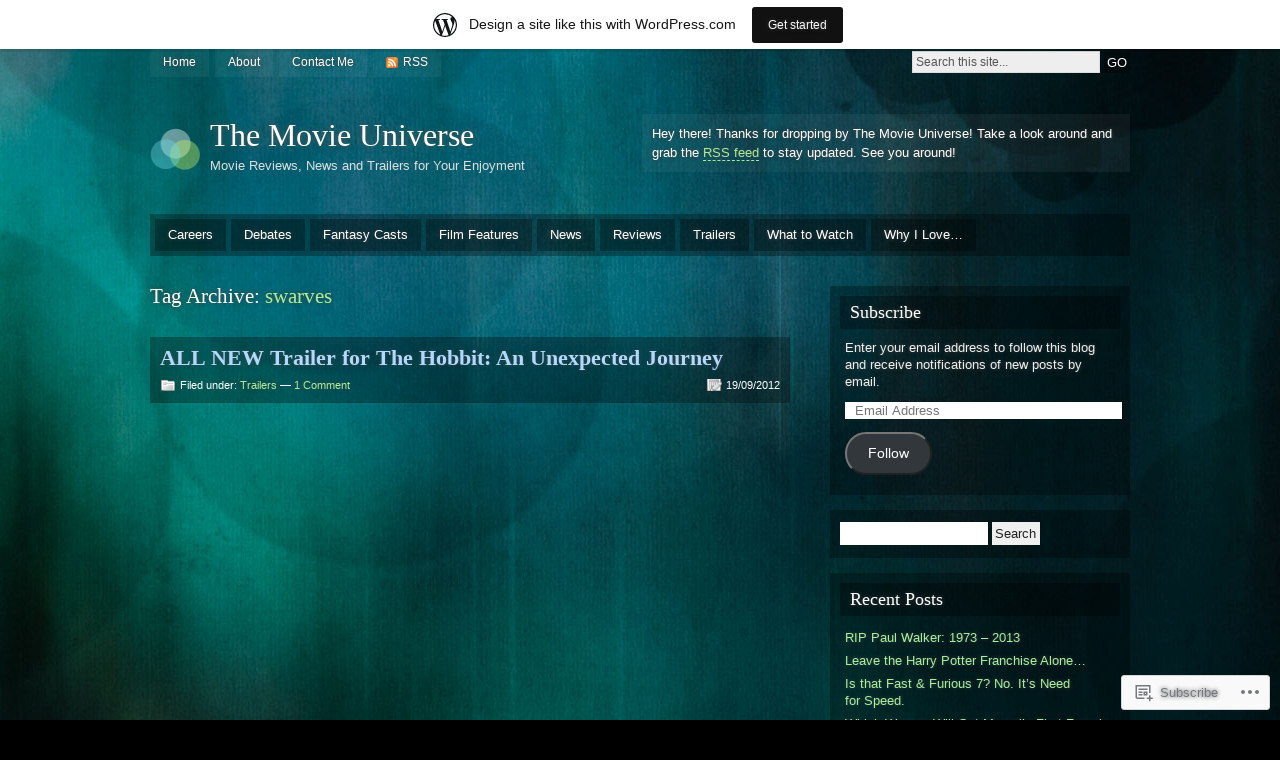

--- FILE ---
content_type: text/html; charset=UTF-8
request_url: https://themovieuniverse.wordpress.com/tag/swarves/
body_size: 15324
content:
<!DOCTYPE html PUBLIC "-//W3C//DTD XHTML 1.0 Strict//EN" "http://www.w3.org/TR/xhtml1/DTD/xhtml1-strict.dtd">
<html xmlns="http://www.w3.org/1999/xhtml" lang="en">

<head profile="http://gmpg.org/xfn/11">
<meta http-equiv="Content-Type" content="text/html; charset=UTF-8" />
<title>swarves | The Movie Universe</title>
<link rel="pingback" href="https://themovieuniverse.wordpress.com/xmlrpc.php" />

<!--[if lt IE 7]>
<link href="https://s0.wp.com/wp-content/themes/pub/motion/ie6.css?m=1265232666i" rel="stylesheet" type="text/css" media="screen" />
<script type="text/javascript">var clear="https://s0.wp.com/wp-content/themes/pub/motion/images/clear.gif?m=1265232666i"; //path to clear.gif</script>
<script type="text/javascript" src="https://s0.wp.com/wp-content/themes/pub/motion/js/unitpngfix.js?m=1315596887i"></script>
<![endif]-->

<meta name='robots' content='max-image-preview:large' />
<meta name="google-site-verification" content="2RwPu1wOBqXcRfkQ_F7NfXESxXQO8m0iC_edE9E9fjM" />
<meta name="msvalidate.01" content="B994F6F5B3AC2C9AC54CF03C323F96C8" />
<link rel='dns-prefetch' href='//s0.wp.com' />
<link rel="alternate" type="application/rss+xml" title="The Movie Universe &raquo; Feed" href="https://themovieuniverse.wordpress.com/feed/" />
<link rel="alternate" type="application/rss+xml" title="The Movie Universe &raquo; Comments Feed" href="https://themovieuniverse.wordpress.com/comments/feed/" />
<link rel="alternate" type="application/rss+xml" title="The Movie Universe &raquo; swarves Tag Feed" href="https://themovieuniverse.wordpress.com/tag/swarves/feed/" />
	<script type="text/javascript">
		/* <![CDATA[ */
		function addLoadEvent(func) {
			var oldonload = window.onload;
			if (typeof window.onload != 'function') {
				window.onload = func;
			} else {
				window.onload = function () {
					oldonload();
					func();
				}
			}
		}
		/* ]]> */
	</script>
	<link crossorigin='anonymous' rel='stylesheet' id='all-css-0-1' href='/_static/??/wp-content/blog-plugins/marketing-bar/css/marketing-bar.css,/wp-content/mu-plugins/infinity/themes/pub/motion.css?m=1761640963j&cssminify=yes' type='text/css' media='all' />
<style id='wp-emoji-styles-inline-css'>

	img.wp-smiley, img.emoji {
		display: inline !important;
		border: none !important;
		box-shadow: none !important;
		height: 1em !important;
		width: 1em !important;
		margin: 0 0.07em !important;
		vertical-align: -0.1em !important;
		background: none !important;
		padding: 0 !important;
	}
/*# sourceURL=wp-emoji-styles-inline-css */
</style>
<link crossorigin='anonymous' rel='stylesheet' id='all-css-2-1' href='/wp-content/plugins/gutenberg-core/v22.2.0/build/styles/block-library/style.css?m=1764855221i&cssminify=yes' type='text/css' media='all' />
<style id='wp-block-library-inline-css'>
.has-text-align-justify {
	text-align:justify;
}
.has-text-align-justify{text-align:justify;}

/*# sourceURL=wp-block-library-inline-css */
</style><style id='global-styles-inline-css'>
:root{--wp--preset--aspect-ratio--square: 1;--wp--preset--aspect-ratio--4-3: 4/3;--wp--preset--aspect-ratio--3-4: 3/4;--wp--preset--aspect-ratio--3-2: 3/2;--wp--preset--aspect-ratio--2-3: 2/3;--wp--preset--aspect-ratio--16-9: 16/9;--wp--preset--aspect-ratio--9-16: 9/16;--wp--preset--color--black: #000000;--wp--preset--color--cyan-bluish-gray: #abb8c3;--wp--preset--color--white: #ffffff;--wp--preset--color--pale-pink: #f78da7;--wp--preset--color--vivid-red: #cf2e2e;--wp--preset--color--luminous-vivid-orange: #ff6900;--wp--preset--color--luminous-vivid-amber: #fcb900;--wp--preset--color--light-green-cyan: #7bdcb5;--wp--preset--color--vivid-green-cyan: #00d084;--wp--preset--color--pale-cyan-blue: #8ed1fc;--wp--preset--color--vivid-cyan-blue: #0693e3;--wp--preset--color--vivid-purple: #9b51e0;--wp--preset--gradient--vivid-cyan-blue-to-vivid-purple: linear-gradient(135deg,rgb(6,147,227) 0%,rgb(155,81,224) 100%);--wp--preset--gradient--light-green-cyan-to-vivid-green-cyan: linear-gradient(135deg,rgb(122,220,180) 0%,rgb(0,208,130) 100%);--wp--preset--gradient--luminous-vivid-amber-to-luminous-vivid-orange: linear-gradient(135deg,rgb(252,185,0) 0%,rgb(255,105,0) 100%);--wp--preset--gradient--luminous-vivid-orange-to-vivid-red: linear-gradient(135deg,rgb(255,105,0) 0%,rgb(207,46,46) 100%);--wp--preset--gradient--very-light-gray-to-cyan-bluish-gray: linear-gradient(135deg,rgb(238,238,238) 0%,rgb(169,184,195) 100%);--wp--preset--gradient--cool-to-warm-spectrum: linear-gradient(135deg,rgb(74,234,220) 0%,rgb(151,120,209) 20%,rgb(207,42,186) 40%,rgb(238,44,130) 60%,rgb(251,105,98) 80%,rgb(254,248,76) 100%);--wp--preset--gradient--blush-light-purple: linear-gradient(135deg,rgb(255,206,236) 0%,rgb(152,150,240) 100%);--wp--preset--gradient--blush-bordeaux: linear-gradient(135deg,rgb(254,205,165) 0%,rgb(254,45,45) 50%,rgb(107,0,62) 100%);--wp--preset--gradient--luminous-dusk: linear-gradient(135deg,rgb(255,203,112) 0%,rgb(199,81,192) 50%,rgb(65,88,208) 100%);--wp--preset--gradient--pale-ocean: linear-gradient(135deg,rgb(255,245,203) 0%,rgb(182,227,212) 50%,rgb(51,167,181) 100%);--wp--preset--gradient--electric-grass: linear-gradient(135deg,rgb(202,248,128) 0%,rgb(113,206,126) 100%);--wp--preset--gradient--midnight: linear-gradient(135deg,rgb(2,3,129) 0%,rgb(40,116,252) 100%);--wp--preset--font-size--small: 13px;--wp--preset--font-size--medium: 20px;--wp--preset--font-size--large: 36px;--wp--preset--font-size--x-large: 42px;--wp--preset--font-family--albert-sans: 'Albert Sans', sans-serif;--wp--preset--font-family--alegreya: Alegreya, serif;--wp--preset--font-family--arvo: Arvo, serif;--wp--preset--font-family--bodoni-moda: 'Bodoni Moda', serif;--wp--preset--font-family--bricolage-grotesque: 'Bricolage Grotesque', sans-serif;--wp--preset--font-family--cabin: Cabin, sans-serif;--wp--preset--font-family--chivo: Chivo, sans-serif;--wp--preset--font-family--commissioner: Commissioner, sans-serif;--wp--preset--font-family--cormorant: Cormorant, serif;--wp--preset--font-family--courier-prime: 'Courier Prime', monospace;--wp--preset--font-family--crimson-pro: 'Crimson Pro', serif;--wp--preset--font-family--dm-mono: 'DM Mono', monospace;--wp--preset--font-family--dm-sans: 'DM Sans', sans-serif;--wp--preset--font-family--dm-serif-display: 'DM Serif Display', serif;--wp--preset--font-family--domine: Domine, serif;--wp--preset--font-family--eb-garamond: 'EB Garamond', serif;--wp--preset--font-family--epilogue: Epilogue, sans-serif;--wp--preset--font-family--fahkwang: Fahkwang, sans-serif;--wp--preset--font-family--figtree: Figtree, sans-serif;--wp--preset--font-family--fira-sans: 'Fira Sans', sans-serif;--wp--preset--font-family--fjalla-one: 'Fjalla One', sans-serif;--wp--preset--font-family--fraunces: Fraunces, serif;--wp--preset--font-family--gabarito: Gabarito, system-ui;--wp--preset--font-family--ibm-plex-mono: 'IBM Plex Mono', monospace;--wp--preset--font-family--ibm-plex-sans: 'IBM Plex Sans', sans-serif;--wp--preset--font-family--ibarra-real-nova: 'Ibarra Real Nova', serif;--wp--preset--font-family--instrument-serif: 'Instrument Serif', serif;--wp--preset--font-family--inter: Inter, sans-serif;--wp--preset--font-family--josefin-sans: 'Josefin Sans', sans-serif;--wp--preset--font-family--jost: Jost, sans-serif;--wp--preset--font-family--libre-baskerville: 'Libre Baskerville', serif;--wp--preset--font-family--libre-franklin: 'Libre Franklin', sans-serif;--wp--preset--font-family--literata: Literata, serif;--wp--preset--font-family--lora: Lora, serif;--wp--preset--font-family--merriweather: Merriweather, serif;--wp--preset--font-family--montserrat: Montserrat, sans-serif;--wp--preset--font-family--newsreader: Newsreader, serif;--wp--preset--font-family--noto-sans-mono: 'Noto Sans Mono', sans-serif;--wp--preset--font-family--nunito: Nunito, sans-serif;--wp--preset--font-family--open-sans: 'Open Sans', sans-serif;--wp--preset--font-family--overpass: Overpass, sans-serif;--wp--preset--font-family--pt-serif: 'PT Serif', serif;--wp--preset--font-family--petrona: Petrona, serif;--wp--preset--font-family--piazzolla: Piazzolla, serif;--wp--preset--font-family--playfair-display: 'Playfair Display', serif;--wp--preset--font-family--plus-jakarta-sans: 'Plus Jakarta Sans', sans-serif;--wp--preset--font-family--poppins: Poppins, sans-serif;--wp--preset--font-family--raleway: Raleway, sans-serif;--wp--preset--font-family--roboto: Roboto, sans-serif;--wp--preset--font-family--roboto-slab: 'Roboto Slab', serif;--wp--preset--font-family--rubik: Rubik, sans-serif;--wp--preset--font-family--rufina: Rufina, serif;--wp--preset--font-family--sora: Sora, sans-serif;--wp--preset--font-family--source-sans-3: 'Source Sans 3', sans-serif;--wp--preset--font-family--source-serif-4: 'Source Serif 4', serif;--wp--preset--font-family--space-mono: 'Space Mono', monospace;--wp--preset--font-family--syne: Syne, sans-serif;--wp--preset--font-family--texturina: Texturina, serif;--wp--preset--font-family--urbanist: Urbanist, sans-serif;--wp--preset--font-family--work-sans: 'Work Sans', sans-serif;--wp--preset--spacing--20: 0.44rem;--wp--preset--spacing--30: 0.67rem;--wp--preset--spacing--40: 1rem;--wp--preset--spacing--50: 1.5rem;--wp--preset--spacing--60: 2.25rem;--wp--preset--spacing--70: 3.38rem;--wp--preset--spacing--80: 5.06rem;--wp--preset--shadow--natural: 6px 6px 9px rgba(0, 0, 0, 0.2);--wp--preset--shadow--deep: 12px 12px 50px rgba(0, 0, 0, 0.4);--wp--preset--shadow--sharp: 6px 6px 0px rgba(0, 0, 0, 0.2);--wp--preset--shadow--outlined: 6px 6px 0px -3px rgb(255, 255, 255), 6px 6px rgb(0, 0, 0);--wp--preset--shadow--crisp: 6px 6px 0px rgb(0, 0, 0);}:where(.is-layout-flex){gap: 0.5em;}:where(.is-layout-grid){gap: 0.5em;}body .is-layout-flex{display: flex;}.is-layout-flex{flex-wrap: wrap;align-items: center;}.is-layout-flex > :is(*, div){margin: 0;}body .is-layout-grid{display: grid;}.is-layout-grid > :is(*, div){margin: 0;}:where(.wp-block-columns.is-layout-flex){gap: 2em;}:where(.wp-block-columns.is-layout-grid){gap: 2em;}:where(.wp-block-post-template.is-layout-flex){gap: 1.25em;}:where(.wp-block-post-template.is-layout-grid){gap: 1.25em;}.has-black-color{color: var(--wp--preset--color--black) !important;}.has-cyan-bluish-gray-color{color: var(--wp--preset--color--cyan-bluish-gray) !important;}.has-white-color{color: var(--wp--preset--color--white) !important;}.has-pale-pink-color{color: var(--wp--preset--color--pale-pink) !important;}.has-vivid-red-color{color: var(--wp--preset--color--vivid-red) !important;}.has-luminous-vivid-orange-color{color: var(--wp--preset--color--luminous-vivid-orange) !important;}.has-luminous-vivid-amber-color{color: var(--wp--preset--color--luminous-vivid-amber) !important;}.has-light-green-cyan-color{color: var(--wp--preset--color--light-green-cyan) !important;}.has-vivid-green-cyan-color{color: var(--wp--preset--color--vivid-green-cyan) !important;}.has-pale-cyan-blue-color{color: var(--wp--preset--color--pale-cyan-blue) !important;}.has-vivid-cyan-blue-color{color: var(--wp--preset--color--vivid-cyan-blue) !important;}.has-vivid-purple-color{color: var(--wp--preset--color--vivid-purple) !important;}.has-black-background-color{background-color: var(--wp--preset--color--black) !important;}.has-cyan-bluish-gray-background-color{background-color: var(--wp--preset--color--cyan-bluish-gray) !important;}.has-white-background-color{background-color: var(--wp--preset--color--white) !important;}.has-pale-pink-background-color{background-color: var(--wp--preset--color--pale-pink) !important;}.has-vivid-red-background-color{background-color: var(--wp--preset--color--vivid-red) !important;}.has-luminous-vivid-orange-background-color{background-color: var(--wp--preset--color--luminous-vivid-orange) !important;}.has-luminous-vivid-amber-background-color{background-color: var(--wp--preset--color--luminous-vivid-amber) !important;}.has-light-green-cyan-background-color{background-color: var(--wp--preset--color--light-green-cyan) !important;}.has-vivid-green-cyan-background-color{background-color: var(--wp--preset--color--vivid-green-cyan) !important;}.has-pale-cyan-blue-background-color{background-color: var(--wp--preset--color--pale-cyan-blue) !important;}.has-vivid-cyan-blue-background-color{background-color: var(--wp--preset--color--vivid-cyan-blue) !important;}.has-vivid-purple-background-color{background-color: var(--wp--preset--color--vivid-purple) !important;}.has-black-border-color{border-color: var(--wp--preset--color--black) !important;}.has-cyan-bluish-gray-border-color{border-color: var(--wp--preset--color--cyan-bluish-gray) !important;}.has-white-border-color{border-color: var(--wp--preset--color--white) !important;}.has-pale-pink-border-color{border-color: var(--wp--preset--color--pale-pink) !important;}.has-vivid-red-border-color{border-color: var(--wp--preset--color--vivid-red) !important;}.has-luminous-vivid-orange-border-color{border-color: var(--wp--preset--color--luminous-vivid-orange) !important;}.has-luminous-vivid-amber-border-color{border-color: var(--wp--preset--color--luminous-vivid-amber) !important;}.has-light-green-cyan-border-color{border-color: var(--wp--preset--color--light-green-cyan) !important;}.has-vivid-green-cyan-border-color{border-color: var(--wp--preset--color--vivid-green-cyan) !important;}.has-pale-cyan-blue-border-color{border-color: var(--wp--preset--color--pale-cyan-blue) !important;}.has-vivid-cyan-blue-border-color{border-color: var(--wp--preset--color--vivid-cyan-blue) !important;}.has-vivid-purple-border-color{border-color: var(--wp--preset--color--vivid-purple) !important;}.has-vivid-cyan-blue-to-vivid-purple-gradient-background{background: var(--wp--preset--gradient--vivid-cyan-blue-to-vivid-purple) !important;}.has-light-green-cyan-to-vivid-green-cyan-gradient-background{background: var(--wp--preset--gradient--light-green-cyan-to-vivid-green-cyan) !important;}.has-luminous-vivid-amber-to-luminous-vivid-orange-gradient-background{background: var(--wp--preset--gradient--luminous-vivid-amber-to-luminous-vivid-orange) !important;}.has-luminous-vivid-orange-to-vivid-red-gradient-background{background: var(--wp--preset--gradient--luminous-vivid-orange-to-vivid-red) !important;}.has-very-light-gray-to-cyan-bluish-gray-gradient-background{background: var(--wp--preset--gradient--very-light-gray-to-cyan-bluish-gray) !important;}.has-cool-to-warm-spectrum-gradient-background{background: var(--wp--preset--gradient--cool-to-warm-spectrum) !important;}.has-blush-light-purple-gradient-background{background: var(--wp--preset--gradient--blush-light-purple) !important;}.has-blush-bordeaux-gradient-background{background: var(--wp--preset--gradient--blush-bordeaux) !important;}.has-luminous-dusk-gradient-background{background: var(--wp--preset--gradient--luminous-dusk) !important;}.has-pale-ocean-gradient-background{background: var(--wp--preset--gradient--pale-ocean) !important;}.has-electric-grass-gradient-background{background: var(--wp--preset--gradient--electric-grass) !important;}.has-midnight-gradient-background{background: var(--wp--preset--gradient--midnight) !important;}.has-small-font-size{font-size: var(--wp--preset--font-size--small) !important;}.has-medium-font-size{font-size: var(--wp--preset--font-size--medium) !important;}.has-large-font-size{font-size: var(--wp--preset--font-size--large) !important;}.has-x-large-font-size{font-size: var(--wp--preset--font-size--x-large) !important;}.has-albert-sans-font-family{font-family: var(--wp--preset--font-family--albert-sans) !important;}.has-alegreya-font-family{font-family: var(--wp--preset--font-family--alegreya) !important;}.has-arvo-font-family{font-family: var(--wp--preset--font-family--arvo) !important;}.has-bodoni-moda-font-family{font-family: var(--wp--preset--font-family--bodoni-moda) !important;}.has-bricolage-grotesque-font-family{font-family: var(--wp--preset--font-family--bricolage-grotesque) !important;}.has-cabin-font-family{font-family: var(--wp--preset--font-family--cabin) !important;}.has-chivo-font-family{font-family: var(--wp--preset--font-family--chivo) !important;}.has-commissioner-font-family{font-family: var(--wp--preset--font-family--commissioner) !important;}.has-cormorant-font-family{font-family: var(--wp--preset--font-family--cormorant) !important;}.has-courier-prime-font-family{font-family: var(--wp--preset--font-family--courier-prime) !important;}.has-crimson-pro-font-family{font-family: var(--wp--preset--font-family--crimson-pro) !important;}.has-dm-mono-font-family{font-family: var(--wp--preset--font-family--dm-mono) !important;}.has-dm-sans-font-family{font-family: var(--wp--preset--font-family--dm-sans) !important;}.has-dm-serif-display-font-family{font-family: var(--wp--preset--font-family--dm-serif-display) !important;}.has-domine-font-family{font-family: var(--wp--preset--font-family--domine) !important;}.has-eb-garamond-font-family{font-family: var(--wp--preset--font-family--eb-garamond) !important;}.has-epilogue-font-family{font-family: var(--wp--preset--font-family--epilogue) !important;}.has-fahkwang-font-family{font-family: var(--wp--preset--font-family--fahkwang) !important;}.has-figtree-font-family{font-family: var(--wp--preset--font-family--figtree) !important;}.has-fira-sans-font-family{font-family: var(--wp--preset--font-family--fira-sans) !important;}.has-fjalla-one-font-family{font-family: var(--wp--preset--font-family--fjalla-one) !important;}.has-fraunces-font-family{font-family: var(--wp--preset--font-family--fraunces) !important;}.has-gabarito-font-family{font-family: var(--wp--preset--font-family--gabarito) !important;}.has-ibm-plex-mono-font-family{font-family: var(--wp--preset--font-family--ibm-plex-mono) !important;}.has-ibm-plex-sans-font-family{font-family: var(--wp--preset--font-family--ibm-plex-sans) !important;}.has-ibarra-real-nova-font-family{font-family: var(--wp--preset--font-family--ibarra-real-nova) !important;}.has-instrument-serif-font-family{font-family: var(--wp--preset--font-family--instrument-serif) !important;}.has-inter-font-family{font-family: var(--wp--preset--font-family--inter) !important;}.has-josefin-sans-font-family{font-family: var(--wp--preset--font-family--josefin-sans) !important;}.has-jost-font-family{font-family: var(--wp--preset--font-family--jost) !important;}.has-libre-baskerville-font-family{font-family: var(--wp--preset--font-family--libre-baskerville) !important;}.has-libre-franklin-font-family{font-family: var(--wp--preset--font-family--libre-franklin) !important;}.has-literata-font-family{font-family: var(--wp--preset--font-family--literata) !important;}.has-lora-font-family{font-family: var(--wp--preset--font-family--lora) !important;}.has-merriweather-font-family{font-family: var(--wp--preset--font-family--merriweather) !important;}.has-montserrat-font-family{font-family: var(--wp--preset--font-family--montserrat) !important;}.has-newsreader-font-family{font-family: var(--wp--preset--font-family--newsreader) !important;}.has-noto-sans-mono-font-family{font-family: var(--wp--preset--font-family--noto-sans-mono) !important;}.has-nunito-font-family{font-family: var(--wp--preset--font-family--nunito) !important;}.has-open-sans-font-family{font-family: var(--wp--preset--font-family--open-sans) !important;}.has-overpass-font-family{font-family: var(--wp--preset--font-family--overpass) !important;}.has-pt-serif-font-family{font-family: var(--wp--preset--font-family--pt-serif) !important;}.has-petrona-font-family{font-family: var(--wp--preset--font-family--petrona) !important;}.has-piazzolla-font-family{font-family: var(--wp--preset--font-family--piazzolla) !important;}.has-playfair-display-font-family{font-family: var(--wp--preset--font-family--playfair-display) !important;}.has-plus-jakarta-sans-font-family{font-family: var(--wp--preset--font-family--plus-jakarta-sans) !important;}.has-poppins-font-family{font-family: var(--wp--preset--font-family--poppins) !important;}.has-raleway-font-family{font-family: var(--wp--preset--font-family--raleway) !important;}.has-roboto-font-family{font-family: var(--wp--preset--font-family--roboto) !important;}.has-roboto-slab-font-family{font-family: var(--wp--preset--font-family--roboto-slab) !important;}.has-rubik-font-family{font-family: var(--wp--preset--font-family--rubik) !important;}.has-rufina-font-family{font-family: var(--wp--preset--font-family--rufina) !important;}.has-sora-font-family{font-family: var(--wp--preset--font-family--sora) !important;}.has-source-sans-3-font-family{font-family: var(--wp--preset--font-family--source-sans-3) !important;}.has-source-serif-4-font-family{font-family: var(--wp--preset--font-family--source-serif-4) !important;}.has-space-mono-font-family{font-family: var(--wp--preset--font-family--space-mono) !important;}.has-syne-font-family{font-family: var(--wp--preset--font-family--syne) !important;}.has-texturina-font-family{font-family: var(--wp--preset--font-family--texturina) !important;}.has-urbanist-font-family{font-family: var(--wp--preset--font-family--urbanist) !important;}.has-work-sans-font-family{font-family: var(--wp--preset--font-family--work-sans) !important;}
/*# sourceURL=global-styles-inline-css */
</style>

<style id='classic-theme-styles-inline-css'>
/*! This file is auto-generated */
.wp-block-button__link{color:#fff;background-color:#32373c;border-radius:9999px;box-shadow:none;text-decoration:none;padding:calc(.667em + 2px) calc(1.333em + 2px);font-size:1.125em}.wp-block-file__button{background:#32373c;color:#fff;text-decoration:none}
/*# sourceURL=/wp-includes/css/classic-themes.min.css */
</style>
<link crossorigin='anonymous' rel='stylesheet' id='all-css-4-1' href='/_static/??-eJyFj9EOgjAMRX/I0iBE8cH4LTDqnK5sWYfEv7dooiQm+NL0NvfctjhFMGHINGSMfrRuEDSh88HcBLdF2RQliOPoCRLdixp7J/njAMkPT4UR2eAiiEf4ZiXSOcc2zw6m3rXkidW2hk1RGei6mEgEtLIbGfJFQfnh3mOMY4ccsgsD/j0rkT5gtbWoroVcgywF0Lfb14qlgLNvXZrREx/LfV3uDlVVNdcn3y2BXg==&cssminify=yes' type='text/css' media='all' />
<link crossorigin='anonymous' rel='stylesheet' id='print-css-5-1' href='/wp-content/mu-plugins/global-print/global-print.css?m=1465851035i&cssminify=yes' type='text/css' media='print' />
<style id='jetpack-global-styles-frontend-style-inline-css'>
:root { --font-headings: unset; --font-base: unset; --font-headings-default: -apple-system,BlinkMacSystemFont,"Segoe UI",Roboto,Oxygen-Sans,Ubuntu,Cantarell,"Helvetica Neue",sans-serif; --font-base-default: -apple-system,BlinkMacSystemFont,"Segoe UI",Roboto,Oxygen-Sans,Ubuntu,Cantarell,"Helvetica Neue",sans-serif;}
/*# sourceURL=jetpack-global-styles-frontend-style-inline-css */
</style>
<link crossorigin='anonymous' rel='stylesheet' id='all-css-8-1' href='/wp-content/themes/h4/global.css?m=1420737423i&cssminify=yes' type='text/css' media='all' />
<script type="text/javascript" id="wpcom-actionbar-placeholder-js-extra">
/* <![CDATA[ */
var actionbardata = {"siteID":"32445635","postID":"0","siteURL":"https://themovieuniverse.wordpress.com","xhrURL":"https://themovieuniverse.wordpress.com/wp-admin/admin-ajax.php","nonce":"40de9bb5a6","isLoggedIn":"","statusMessage":"","subsEmailDefault":"instantly","proxyScriptUrl":"https://s0.wp.com/wp-content/js/wpcom-proxy-request.js?m=1513050504i&amp;ver=20211021","i18n":{"followedText":"New posts from this site will now appear in your \u003Ca href=\"https://wordpress.com/reader\"\u003EReader\u003C/a\u003E","foldBar":"Collapse this bar","unfoldBar":"Expand this bar","shortLinkCopied":"Shortlink copied to clipboard."}};
//# sourceURL=wpcom-actionbar-placeholder-js-extra
/* ]]> */
</script>
<script type="text/javascript" id="jetpack-mu-wpcom-settings-js-before">
/* <![CDATA[ */
var JETPACK_MU_WPCOM_SETTINGS = {"assetsUrl":"https://s0.wp.com/wp-content/mu-plugins/jetpack-mu-wpcom-plugin/sun/jetpack_vendor/automattic/jetpack-mu-wpcom/src/build/"};
//# sourceURL=jetpack-mu-wpcom-settings-js-before
/* ]]> */
</script>
<script crossorigin='anonymous' type='text/javascript'  src='/_static/??/wp-content/js/rlt-proxy.js,/wp-content/themes/pub/motion/js/sfhover.js?m=1720530689j'></script>
<script type="text/javascript" id="rlt-proxy-js-after">
/* <![CDATA[ */
	rltInitialize( {"token":null,"iframeOrigins":["https:\/\/widgets.wp.com"]} );
//# sourceURL=rlt-proxy-js-after
/* ]]> */
</script>
<link rel="EditURI" type="application/rsd+xml" title="RSD" href="https://themovieuniverse.wordpress.com/xmlrpc.php?rsd" />
<meta name="generator" content="WordPress.com" />

<!-- Jetpack Open Graph Tags -->
<meta property="og:type" content="website" />
<meta property="og:title" content="swarves &#8211; The Movie Universe" />
<meta property="og:url" content="https://themovieuniverse.wordpress.com/tag/swarves/" />
<meta property="og:site_name" content="The Movie Universe" />
<meta property="og:image" content="https://s0.wp.com/i/blank.jpg?m=1383295312i" />
<meta property="og:image:width" content="200" />
<meta property="og:image:height" content="200" />
<meta property="og:image:alt" content="" />
<meta property="og:locale" content="en_US" />
<meta property="fb:app_id" content="249643311490" />

<!-- End Jetpack Open Graph Tags -->
<link rel="shortcut icon" type="image/x-icon" href="https://s0.wp.com/i/favicon.ico?m=1713425267i" sizes="16x16 24x24 32x32 48x48" />
<link rel="icon" type="image/x-icon" href="https://s0.wp.com/i/favicon.ico?m=1713425267i" sizes="16x16 24x24 32x32 48x48" />
<link rel="apple-touch-icon" href="https://s0.wp.com/i/webclip.png?m=1713868326i" />
<link rel='openid.server' href='https://themovieuniverse.wordpress.com/?openidserver=1' />
<link rel='openid.delegate' href='https://themovieuniverse.wordpress.com/' />
<link rel="search" type="application/opensearchdescription+xml" href="https://themovieuniverse.wordpress.com/osd.xml" title="The Movie Universe" />
<link rel="search" type="application/opensearchdescription+xml" href="https://s1.wp.com/opensearch.xml" title="WordPress.com" />
<meta name="description" content="Posts about swarves written by themovieuniverse" />
<link crossorigin='anonymous' rel='stylesheet' id='all-css-0-3' href='/wp-content/mu-plugins/jetpack-plugin/sun/_inc/build/subscriptions/subscriptions.min.css?m=1753981412i&cssminify=yes' type='text/css' media='all' />
</head>

<body class="archive tag tag-swarves tag-114552865 wp-theme-pubmotion customizer-styles-applied jetpack-reblog-enabled has-marketing-bar has-marketing-bar-theme-motion">
<div id="wrapper">

<div id="top">
	<div id="topmenu">
			<ul>
		<li class="page_item"><a href="https://themovieuniverse.wordpress.com/">Home</a></li>		<li class="page_item page-item-10"><a href="https://themovieuniverse.wordpress.com/welcome/">About</a></li>
<li class="page_item page-item-49"><a href="https://themovieuniverse.wordpress.com/contact-me/">Contact Me</a></li>
		<li><a class="rss" href="https://themovieuniverse.wordpress.com/feed/">RSS</a></li>
	</ul>

	</div>

	<div id="search">
		<form method="get" id="searchform" action="https://themovieuniverse.wordpress.com/">
			<p>
				<input type="text" value="Search this site..." onfocus="if (this.value == 'Search this site...' ) { this.value = ''; }" onblur="if (this.value == '' ) { this.value = 'Search this site...'; }" name="s" id="searchbox" />
				<input type="submit" class="submitbutton" value="GO" />
			</p>
		</form>
	</div>
</div><!-- /top -->

<div id="header">
	<div id="logo">
		<a href="https://themovieuniverse.wordpress.com/"><img src="https://s0.wp.com/wp-content/themes/pub/motion/images/genericlogo.png?m=1391151707i" alt="The Movie Universe" /></a>
		<h1><a href="https://themovieuniverse.wordpress.com/">The Movie Universe</a></h1>
		<div id="desc">Movie Reviews, News and Trailers for Your Enjoyment</div>
	</div><!-- /logo -->

		<div id="headerbanner">
		<p>Hey there! Thanks for dropping by The Movie Universe! Take a look around and grab the <a href="https://themovieuniverse.wordpress.com/feed/">RSS feed</a> to stay updated. See you around!</p>
	</div>
	</div><!-- /header -->

<div id="catnav">
	<ul id="nav">
			<li class="cat-item cat-item-20466"><a href="https://themovieuniverse.wordpress.com/category/careers/">Careers</a>
</li>
	<li class="cat-item cat-item-6992"><a href="https://themovieuniverse.wordpress.com/category/debates/">Debates</a>
</li>
	<li class="cat-item cat-item-108131980"><a href="https://themovieuniverse.wordpress.com/category/fantasy-casts/">Fantasy Casts</a>
</li>
	<li class="cat-item cat-item-11451749"><a href="https://themovieuniverse.wordpress.com/category/film-features/">Film Features</a>
</li>
	<li class="cat-item cat-item-103"><a href="https://themovieuniverse.wordpress.com/category/news/">News</a>
</li>
	<li class="cat-item cat-item-309"><a href="https://themovieuniverse.wordpress.com/category/reviews/">Reviews</a>
</li>
	<li class="cat-item cat-item-3153"><a href="https://themovieuniverse.wordpress.com/category/trailers/">Trailers</a>
</li>
	<li class="cat-item cat-item-186897"><a href="https://themovieuniverse.wordpress.com/category/what-to-watch/">What to Watch</a>
</li>
	<li class="cat-item cat-item-3155874"><a href="https://themovieuniverse.wordpress.com/category/why-i-love/">Why I Love&#8230;</a>
</li>
	</ul>
</div><!-- /catnav -->

<div id="main">

	<div id="content">

		
		
				<h2 id="contentdesc">Tag Archive: <span>swarves</span></h2>
		<br/>

		
				<div class="post-1498 post type-post status-publish format-standard hentry category-trailers tag-38494 tag-an-unexpected-journey tag-andy-serkis tag-bilbo-baggins tag-blockbuster-film tag-blog tag-british-actor-richard-armitage tag-cate-blanchett tag-christopher-lee tag-elijah-wood tag-elrond tag-elves tag-entertainment tag-evangeline-lilly tag-fellowship-of-the-ring tag-film tag-galadriel tag-gollum tag-hobbit tag-hugo-weaving tag-ian-holm tag-ian-mckellen tag-ian-mckellen-richard tag-lonely-mountain tag-lord-of-the-rings tag-martin-freeman tag-middle-earth tag-movies tag-news-2 tag-orlando-bloom tag-oscars tag-peter-jackson tag-richard-armitage tag-smaug tag-swarves tag-the-hobbit tag-tolkein tag-tolkien tag-trailer tag-unexpected-journey" id="post-1498">
		
			<div class="posttop">
									<h2 class="posttitle"><a href="https://themovieuniverse.wordpress.com/2012/09/19/all-new-trailer-for-the-hobbit-an-unexpected-journey/" rel="bookmark">ALL NEW Trailer for The Hobbit: An Unexpected&nbsp;Journey</a></h2>
								<div class="postmetatop">
										<div class="categs">
						Filed under: <a href="https://themovieuniverse.wordpress.com/category/trailers/" rel="category tag">Trailers</a> &mdash; <a href="https://themovieuniverse.wordpress.com/2012/09/19/all-new-trailer-for-the-hobbit-an-unexpected-journey/#comments">1 Comment</a>					</div>
					<div class="date"><span>19/09/2012</span></div>
				</div>
			</div>

			<div class="postcontent">
				<span class="embed-youtube" style="text-align:center; display: block;"><iframe class="youtube-player" width="640" height="360" src="https://www.youtube.com/embed/8s0AU3T6vJw?version=3&#038;rel=1&#038;showsearch=0&#038;showinfo=1&#038;iv_load_policy=1&#038;fs=1&#038;hl=en&#038;autohide=2&#038;wmode=transparent" allowfullscreen="true" style="border:0;" sandbox="allow-scripts allow-same-origin allow-popups allow-presentation allow-popups-to-escape-sandbox"></iframe></span>
<p><strong>UK Release Date:</strong> 14th December 2012.</p>
<p><strong>Stars:</strong> Peter Jackson (director), Martin Freeman, Ian McKellen, Richard Armitage, Elijah Wood, Orlando Bloom, Cate Blanchett, Evangeline Lilly, Hugo Weaving, Ian Holm, Christopher Lee, Andy Serkis.</p>
<p><strong>Plot:</strong> A curious Hobbit, Bilbo Baggins, journeys to the Lonely Mountain with a vigorous group of Dwarves to reclaim a treasure stolen from them by the dragon Smaug.</p>
<p>So far there has been a divide amongst Tolkien fans and film fans in general about how good <em>The Hobbit</em> will turn out to be. With reports that previous footage was criticised for being like a television show rather than a blockbuster film coupled with disappointing promo stills that led me to question whether Martin Freeman was the right choice for Bilbo Baggins, I will admit that I have been worried about this.</p>
<p>After the first trailer a few months ago was released with not a lot of footage and just music played over the top of images it is great to see that this second trailer restores all hope for this new trilogy set in Middle Earth. There are scenes introducing our new heroes, the dwarves, led by the brilliant British actor Richard Armitage, who I hope will have an ever growing presence in the film and glimpses of returning characters including Elrond, Galadriel and Gollum.</p>
<p>The set pieces even in the trailer show you how big An <em>Unexpected Journey</em> will be with landscapes going on for miles and miles. The action looks great and Martin Freeman has put to bed all of my fears about his performance. Middle Earth captured the imagination of millions when <em>Lord of the Rings</em> was released and if <em>An Unexpected Journey</em> turns out to be anywhere near as good as <em>Fellowship of the Ring</em> then I think everyone will soon be rather happy that this will be a trilogy instead of two films.</p>
<p>I think <em>The Hobbit: An Unexpected Journey</em> looks terrific!</p>
							</div>

			<div class="postmetabottom">
				<div class="tags">Tags: <a href="https://themovieuniverse.wordpress.com/tag/2012/" rel="tag">2012</a>, <a href="https://themovieuniverse.wordpress.com/tag/an-unexpected-journey/" rel="tag">an unexpected journey</a>, <a href="https://themovieuniverse.wordpress.com/tag/andy-serkis/" rel="tag">andy serkis</a>, <a href="https://themovieuniverse.wordpress.com/tag/bilbo-baggins/" rel="tag">bilbo baggins</a>, <a href="https://themovieuniverse.wordpress.com/tag/blockbuster-film/" rel="tag">blockbuster film</a>, <a href="https://themovieuniverse.wordpress.com/tag/blog/" rel="tag">blog</a>, <a href="https://themovieuniverse.wordpress.com/tag/british-actor-richard-armitage/" rel="tag">british actor richard armitage</a>, <a href="https://themovieuniverse.wordpress.com/tag/cate-blanchett/" rel="tag">cate blanchett</a>, <a href="https://themovieuniverse.wordpress.com/tag/christopher-lee/" rel="tag">christopher lee</a>, <a href="https://themovieuniverse.wordpress.com/tag/elijah-wood/" rel="tag">elijah wood</a>, <a href="https://themovieuniverse.wordpress.com/tag/elrond/" rel="tag">elrond</a>, <a href="https://themovieuniverse.wordpress.com/tag/elves/" rel="tag">elves</a>, <a href="https://themovieuniverse.wordpress.com/tag/entertainment/" rel="tag">entertainment</a>, <a href="https://themovieuniverse.wordpress.com/tag/evangeline-lilly/" rel="tag">evangeline lilly</a>, <a href="https://themovieuniverse.wordpress.com/tag/fellowship-of-the-ring/" rel="tag">fellowship of the ring</a>, <a href="https://themovieuniverse.wordpress.com/tag/film/" rel="tag">film</a>, <a href="https://themovieuniverse.wordpress.com/tag/galadriel/" rel="tag">galadriel</a>, <a href="https://themovieuniverse.wordpress.com/tag/gollum/" rel="tag">gollum</a>, <a href="https://themovieuniverse.wordpress.com/tag/hobbit/" rel="tag">hobbit</a>, <a href="https://themovieuniverse.wordpress.com/tag/hugo-weaving/" rel="tag">hugo weaving</a>, <a href="https://themovieuniverse.wordpress.com/tag/ian-holm/" rel="tag">ian holm</a>, <a href="https://themovieuniverse.wordpress.com/tag/ian-mckellen/" rel="tag">ian mckellen</a>, <a href="https://themovieuniverse.wordpress.com/tag/ian-mckellen-richard/" rel="tag">ian mckellen richard</a>, <a href="https://themovieuniverse.wordpress.com/tag/lonely-mountain/" rel="tag">lonely mountain</a>, <a href="https://themovieuniverse.wordpress.com/tag/lord-of-the-rings/" rel="tag">lord of the rings</a>, <a href="https://themovieuniverse.wordpress.com/tag/martin-freeman/" rel="tag">martin freeman</a>, <a href="https://themovieuniverse.wordpress.com/tag/middle-earth/" rel="tag">middle earth</a>, <a href="https://themovieuniverse.wordpress.com/tag/movies/" rel="tag">movies</a>, <a href="https://themovieuniverse.wordpress.com/tag/news-2/" rel="tag">news</a>, <a href="https://themovieuniverse.wordpress.com/tag/orlando-bloom/" rel="tag">orlando bloom</a>, <a href="https://themovieuniverse.wordpress.com/tag/oscars/" rel="tag">oscars</a>, <a href="https://themovieuniverse.wordpress.com/tag/peter-jackson/" rel="tag">peter jackson</a>, <a href="https://themovieuniverse.wordpress.com/tag/richard-armitage/" rel="tag">richard armitage</a>, <a href="https://themovieuniverse.wordpress.com/tag/smaug/" rel="tag">smaug</a>, <a href="https://themovieuniverse.wordpress.com/tag/swarves/" rel="tag">swarves</a>, <a href="https://themovieuniverse.wordpress.com/tag/the-hobbit/" rel="tag">the hobbit</a>, <a href="https://themovieuniverse.wordpress.com/tag/tolkein/" rel="tag">tolkein</a>, <a href="https://themovieuniverse.wordpress.com/tag/tolkien/" rel="tag">tolkien</a>, <a href="https://themovieuniverse.wordpress.com/tag/trailer/" rel="tag">trailer</a>, <a href="https://themovieuniverse.wordpress.com/tag/unexpected-journey/" rel="tag">unexpected journey</a></div>
				<div class="readmore">
					<span>
													<a href="https://themovieuniverse.wordpress.com/2012/09/19/all-new-trailer-for-the-hobbit-an-unexpected-journey/#comments" title="ALL NEW Trailer for The Hobbit: An Unexpected&nbsp;JourneyComment on ">Comment </a>
											</span>
				</div>
			</div>

		</div><!-- /post -->

		
		
		<div id="navigation">
							<div class="alignleft"></div>
				<div class="alignright"></div>
					</div><!-- /navigation -->

	</div><!-- /content -->

	
<div id="sidebar">
	<ul>
	<li id="blog_subscription-2" class="boxed widget widget_blog_subscription jetpack_subscription_widget"><h3 class="widgettitle"><label for="subscribe-field">Subscribe</label></h3>

			<div class="wp-block-jetpack-subscriptions__container">
			<form
				action="https://subscribe.wordpress.com"
				method="post"
				accept-charset="utf-8"
				data-blog="32445635"
				data-post_access_level="everybody"
				id="subscribe-blog"
			>
				<p>Enter your email address to follow this blog and receive notifications of new posts by email.</p>
				<p id="subscribe-email">
					<label
						id="subscribe-field-label"
						for="subscribe-field"
						class="screen-reader-text"
					>
						Email Address:					</label>

					<input
							type="email"
							name="email"
							autocomplete="email"
							
							style="width: 95%; padding: 1px 10px"
							placeholder="Email Address"
							value=""
							id="subscribe-field"
							required
						/>				</p>

				<p id="subscribe-submit"
									>
					<input type="hidden" name="action" value="subscribe"/>
					<input type="hidden" name="blog_id" value="32445635"/>
					<input type="hidden" name="source" value="https://themovieuniverse.wordpress.com/tag/swarves/"/>
					<input type="hidden" name="sub-type" value="widget"/>
					<input type="hidden" name="redirect_fragment" value="subscribe-blog"/>
					<input type="hidden" id="_wpnonce" name="_wpnonce" value="b17cd2ca9d" />					<button type="submit"
													class="wp-block-button__link"
																	>
						Follow					</button>
				</p>
			</form>
						</div>
			
</li><li id="search-2" class="boxed widget widget_search"><form role="search" method="get" id="searchform" class="searchform" action="https://themovieuniverse.wordpress.com/">
				<div>
					<label class="screen-reader-text" for="s">Search for:</label>
					<input type="text" value="" name="s" id="s" />
					<input type="submit" id="searchsubmit" value="Search" />
				</div>
			</form></li>
		<li id="recent-posts-2" class="boxed widget widget_recent_entries">
		<h3 class="widgettitle">Recent Posts</h3>
		<ul>
											<li>
					<a href="https://themovieuniverse.wordpress.com/2013/12/01/rip-paul-walker-1973-2013/">RIP Paul Walker:  1973 &#8211;&nbsp;2013</a>
									</li>
											<li>
					<a href="https://themovieuniverse.wordpress.com/2013/10/01/leave-the-harry-potter-franchise-alone/">Leave the Harry Potter Franchise&nbsp;Alone&#8230;</a>
									</li>
											<li>
					<a href="https://themovieuniverse.wordpress.com/2013/09/25/is-that-fast-furious-7-no-its-need-for-speed/">Is that Fast &amp; Furious 7? No. It&#8217;s Need for&nbsp;Speed.</a>
									</li>
											<li>
					<a href="https://themovieuniverse.wordpress.com/2013/09/23/which-woman-will-get-marvels-first-female-superhero-film/">Which Woman Will Get Marvel&#8217;s First Female Superhero&nbsp;Film?</a>
									</li>
											<li>
					<a href="https://themovieuniverse.wordpress.com/2013/08/29/the-original-summer-blockbuster-has-died/">The Original Summer Blockbuster has&nbsp;Died</a>
									</li>
					</ul>

		</li><li id="categories-2" class="boxed widget widget_categories"><h3 class="widgettitle">Categories</h3>
			<ul>
					<li class="cat-item cat-item-20466"><a href="https://themovieuniverse.wordpress.com/category/careers/">Careers</a> (40)
</li>
	<li class="cat-item cat-item-6992"><a href="https://themovieuniverse.wordpress.com/category/debates/">Debates</a> (59)
</li>
	<li class="cat-item cat-item-108131980"><a href="https://themovieuniverse.wordpress.com/category/fantasy-casts/">Fantasy Casts</a> (12)
</li>
	<li class="cat-item cat-item-11451749"><a href="https://themovieuniverse.wordpress.com/category/film-features/">Film Features</a> (19)
</li>
	<li class="cat-item cat-item-103"><a href="https://themovieuniverse.wordpress.com/category/news/">News</a> (73)
</li>
	<li class="cat-item cat-item-309"><a href="https://themovieuniverse.wordpress.com/category/reviews/">Reviews</a> (85)
</li>
	<li class="cat-item cat-item-3153"><a href="https://themovieuniverse.wordpress.com/category/trailers/">Trailers</a> (115)
</li>
	<li class="cat-item cat-item-186897"><a href="https://themovieuniverse.wordpress.com/category/what-to-watch/">What to Watch</a> (7)
</li>
	<li class="cat-item cat-item-3155874"><a href="https://themovieuniverse.wordpress.com/category/why-i-love/">Why I Love&#8230;</a> (7)
</li>
			</ul>

			</li><li id="archives-2" class="boxed widget widget_archive"><h3 class="widgettitle">Archives</h3>
			<ul>
					<li><a href='https://themovieuniverse.wordpress.com/2013/12/'>December 2013</a></li>
	<li><a href='https://themovieuniverse.wordpress.com/2013/10/'>October 2013</a></li>
	<li><a href='https://themovieuniverse.wordpress.com/2013/09/'>September 2013</a></li>
	<li><a href='https://themovieuniverse.wordpress.com/2013/08/'>August 2013</a></li>
	<li><a href='https://themovieuniverse.wordpress.com/2013/07/'>July 2013</a></li>
	<li><a href='https://themovieuniverse.wordpress.com/2013/06/'>June 2013</a></li>
	<li><a href='https://themovieuniverse.wordpress.com/2013/05/'>May 2013</a></li>
	<li><a href='https://themovieuniverse.wordpress.com/2013/04/'>April 2013</a></li>
	<li><a href='https://themovieuniverse.wordpress.com/2013/03/'>March 2013</a></li>
	<li><a href='https://themovieuniverse.wordpress.com/2013/02/'>February 2013</a></li>
	<li><a href='https://themovieuniverse.wordpress.com/2013/01/'>January 2013</a></li>
	<li><a href='https://themovieuniverse.wordpress.com/2012/12/'>December 2012</a></li>
	<li><a href='https://themovieuniverse.wordpress.com/2012/11/'>November 2012</a></li>
	<li><a href='https://themovieuniverse.wordpress.com/2012/10/'>October 2012</a></li>
	<li><a href='https://themovieuniverse.wordpress.com/2012/09/'>September 2012</a></li>
	<li><a href='https://themovieuniverse.wordpress.com/2012/08/'>August 2012</a></li>
	<li><a href='https://themovieuniverse.wordpress.com/2012/07/'>July 2012</a></li>
	<li><a href='https://themovieuniverse.wordpress.com/2012/06/'>June 2012</a></li>
	<li><a href='https://themovieuniverse.wordpress.com/2012/05/'>May 2012</a></li>
	<li><a href='https://themovieuniverse.wordpress.com/2012/04/'>April 2012</a></li>
	<li><a href='https://themovieuniverse.wordpress.com/2012/03/'>March 2012</a></li>
	<li><a href='https://themovieuniverse.wordpress.com/2012/02/'>February 2012</a></li>
			</ul>

			</li>	</ul>
</div><!-- /sidebar -->
</div><!-- /main -->


<div id="footer">

	<div class="foot1">
		<ul>
						<li>
				<h3>Friends &amp; links</h3>
				<ul>
				<li><a href="http://en.forums.wordpress.com/">Discuss</a></li>
<li><a href="http://www.plinky.com/">Get Inspired</a></li>
<li><a href="http://polldaddy.com/">Get Polling</a></li>
<li><a href="http://en.support.wordpress.com/">Get Support</a></li>
<li><a href="http://learn.wordpress.com/">Learn WordPress.com</a></li>
<li><a href="http://theme.wordpress.com/">Theme Showcase</a></li>
<li><a href="http://planet.wordpress.org/">WordPress Planet</a></li>
<li><a href="http://en.blog.wordpress.com/">WordPress.com News</a></li>
				</ul>
			</li>
					</ul>
	</div>

	<div class="foot2">
		<ul>
						<li>
				<h3>Pages</h3>
				<ul>
				<li class="page_item page-item-10"><a href="https://themovieuniverse.wordpress.com/welcome/">About</a></li>
<li class="page_item page-item-49"><a href="https://themovieuniverse.wordpress.com/contact-me/">Contact Me</a></li>
				</ul>
			</li>
					</ul>
	</div>

	<div class="foot3">
		<ul>
						<li>
				<h3>Monthly archives</h3>
				<ul>
					<li><a href='https://themovieuniverse.wordpress.com/2013/12/'>December 2013</a></li>
	<li><a href='https://themovieuniverse.wordpress.com/2013/10/'>October 2013</a></li>
	<li><a href='https://themovieuniverse.wordpress.com/2013/09/'>September 2013</a></li>
	<li><a href='https://themovieuniverse.wordpress.com/2013/08/'>August 2013</a></li>
	<li><a href='https://themovieuniverse.wordpress.com/2013/07/'>July 2013</a></li>
				</ul>
			</li>
					</ul>
	</div>

</div><!-- /footer -->

<div id="credits">
	<div id="creditsleft"><a href="https://wordpress.com/?ref=footer_website" rel="nofollow">Create a free website or blog at WordPress.com.</a></div>
	<div id="creditsright"><a href="#top">[ Back to top ]</a></div>
</div><!-- /credits -->

</div><!-- /wrapper -->

<!--  -->
<script type="speculationrules">
{"prefetch":[{"source":"document","where":{"and":[{"href_matches":"/*"},{"not":{"href_matches":["/wp-*.php","/wp-admin/*","/files/*","/wp-content/*","/wp-content/plugins/*","/wp-content/themes/pub/motion/*","/*\\?(.+)"]}},{"not":{"selector_matches":"a[rel~=\"nofollow\"]"}},{"not":{"selector_matches":".no-prefetch, .no-prefetch a"}}]},"eagerness":"conservative"}]}
</script>
<script type="text/javascript" src="//0.gravatar.com/js/hovercards/hovercards.min.js?ver=202603924dcd77a86c6f1d3698ec27fc5da92b28585ddad3ee636c0397cf312193b2a1" id="grofiles-cards-js"></script>
<script type="text/javascript" id="wpgroho-js-extra">
/* <![CDATA[ */
var WPGroHo = {"my_hash":""};
//# sourceURL=wpgroho-js-extra
/* ]]> */
</script>
<script crossorigin='anonymous' type='text/javascript'  src='/wp-content/mu-plugins/gravatar-hovercards/wpgroho.js?m=1610363240i'></script>

	<script>
		// Initialize and attach hovercards to all gravatars
		( function() {
			function init() {
				if ( typeof Gravatar === 'undefined' ) {
					return;
				}

				if ( typeof Gravatar.init !== 'function' ) {
					return;
				}

				Gravatar.profile_cb = function ( hash, id ) {
					WPGroHo.syncProfileData( hash, id );
				};

				Gravatar.my_hash = WPGroHo.my_hash;
				Gravatar.init(
					'body',
					'#wp-admin-bar-my-account',
					{
						i18n: {
							'Edit your profile →': 'Edit your profile →',
							'View profile →': 'View profile →',
							'Contact': 'Contact',
							'Send money': 'Send money',
							'Sorry, we are unable to load this Gravatar profile.': 'Sorry, we are unable to load this Gravatar profile.',
							'Gravatar not found.': 'Gravatar not found.',
							'Too Many Requests.': 'Too Many Requests.',
							'Internal Server Error.': 'Internal Server Error.',
							'Is this you?': 'Is this you?',
							'Claim your free profile.': 'Claim your free profile.',
							'Email': 'Email',
							'Home Phone': 'Home Phone',
							'Work Phone': 'Work Phone',
							'Cell Phone': 'Cell Phone',
							'Contact Form': 'Contact Form',
							'Calendar': 'Calendar',
						},
					}
				);
			}

			if ( document.readyState !== 'loading' ) {
				init();
			} else {
				document.addEventListener( 'DOMContentLoaded', init );
			}
		} )();
	</script>

		<div style="display:none">
	</div>
		<div id="actionbar" dir="ltr" style="display: none;"
			class="actnbr-pub-motion actnbr-has-follow actnbr-has-actions">
		<ul>
								<li class="actnbr-btn actnbr-hidden">
								<a class="actnbr-action actnbr-actn-follow " href="">
			<svg class="gridicon" height="20" width="20" xmlns="http://www.w3.org/2000/svg" viewBox="0 0 20 20"><path clip-rule="evenodd" d="m4 4.5h12v6.5h1.5v-6.5-1.5h-1.5-12-1.5v1.5 10.5c0 1.1046.89543 2 2 2h7v-1.5h-7c-.27614 0-.5-.2239-.5-.5zm10.5 2h-9v1.5h9zm-5 3h-4v1.5h4zm3.5 1.5h-1v1h1zm-1-1.5h-1.5v1.5 1 1.5h1.5 1 1.5v-1.5-1-1.5h-1.5zm-2.5 2.5h-4v1.5h4zm6.5 1.25h1.5v2.25h2.25v1.5h-2.25v2.25h-1.5v-2.25h-2.25v-1.5h2.25z"  fill-rule="evenodd"></path></svg>
			<span>Subscribe</span>
		</a>
		<a class="actnbr-action actnbr-actn-following  no-display" href="">
			<svg class="gridicon" height="20" width="20" xmlns="http://www.w3.org/2000/svg" viewBox="0 0 20 20"><path fill-rule="evenodd" clip-rule="evenodd" d="M16 4.5H4V15C4 15.2761 4.22386 15.5 4.5 15.5H11.5V17H4.5C3.39543 17 2.5 16.1046 2.5 15V4.5V3H4H16H17.5V4.5V12.5H16V4.5ZM5.5 6.5H14.5V8H5.5V6.5ZM5.5 9.5H9.5V11H5.5V9.5ZM12 11H13V12H12V11ZM10.5 9.5H12H13H14.5V11V12V13.5H13H12H10.5V12V11V9.5ZM5.5 12H9.5V13.5H5.5V12Z" fill="#008A20"></path><path class="following-icon-tick" d="M13.5 16L15.5 18L19 14.5" stroke="#008A20" stroke-width="1.5"></path></svg>
			<span>Subscribed</span>
		</a>
							<div class="actnbr-popover tip tip-top-left actnbr-notice" id="follow-bubble">
							<div class="tip-arrow"></div>
							<div class="tip-inner actnbr-follow-bubble">
															<ul>
											<li class="actnbr-sitename">
			<a href="https://themovieuniverse.wordpress.com">
				<img loading='lazy' alt='' src='https://s0.wp.com/i/logo/wpcom-gray-white.png?m=1479929237i' srcset='https://s0.wp.com/i/logo/wpcom-gray-white.png 1x' class='avatar avatar-50' height='50' width='50' />				The Movie Universe			</a>
		</li>
										<div class="actnbr-message no-display"></div>
									<form method="post" action="https://subscribe.wordpress.com" accept-charset="utf-8" style="display: none;">
																						<div class="actnbr-follow-count">Join 72 other subscribers</div>
																					<div>
										<input type="email" name="email" placeholder="Enter your email address" class="actnbr-email-field" aria-label="Enter your email address" />
										</div>
										<input type="hidden" name="action" value="subscribe" />
										<input type="hidden" name="blog_id" value="32445635" />
										<input type="hidden" name="source" value="https://themovieuniverse.wordpress.com/tag/swarves/" />
										<input type="hidden" name="sub-type" value="actionbar-follow" />
										<input type="hidden" id="_wpnonce" name="_wpnonce" value="b17cd2ca9d" />										<div class="actnbr-button-wrap">
											<button type="submit" value="Sign me up">
												Sign me up											</button>
										</div>
									</form>
									<li class="actnbr-login-nudge">
										<div>
											Already have a WordPress.com account? <a href="https://wordpress.com/log-in?redirect_to=https%3A%2F%2Fthemovieuniverse.wordpress.com%2F2012%2F09%2F19%2Fall-new-trailer-for-the-hobbit-an-unexpected-journey%2F&#038;signup_flow=account">Log in now.</a>										</div>
									</li>
								</ul>
															</div>
						</div>
					</li>
							<li class="actnbr-ellipsis actnbr-hidden">
				<svg class="gridicon gridicons-ellipsis" height="24" width="24" xmlns="http://www.w3.org/2000/svg" viewBox="0 0 24 24"><g><path d="M7 12c0 1.104-.896 2-2 2s-2-.896-2-2 .896-2 2-2 2 .896 2 2zm12-2c-1.104 0-2 .896-2 2s.896 2 2 2 2-.896 2-2-.896-2-2-2zm-7 0c-1.104 0-2 .896-2 2s.896 2 2 2 2-.896 2-2-.896-2-2-2z"/></g></svg>				<div class="actnbr-popover tip tip-top-left actnbr-more">
					<div class="tip-arrow"></div>
					<div class="tip-inner">
						<ul>
								<li class="actnbr-sitename">
			<a href="https://themovieuniverse.wordpress.com">
				<img loading='lazy' alt='' src='https://s0.wp.com/i/logo/wpcom-gray-white.png?m=1479929237i' srcset='https://s0.wp.com/i/logo/wpcom-gray-white.png 1x' class='avatar avatar-50' height='50' width='50' />				The Movie Universe			</a>
		</li>
								<li class="actnbr-folded-follow">
										<a class="actnbr-action actnbr-actn-follow " href="">
			<svg class="gridicon" height="20" width="20" xmlns="http://www.w3.org/2000/svg" viewBox="0 0 20 20"><path clip-rule="evenodd" d="m4 4.5h12v6.5h1.5v-6.5-1.5h-1.5-12-1.5v1.5 10.5c0 1.1046.89543 2 2 2h7v-1.5h-7c-.27614 0-.5-.2239-.5-.5zm10.5 2h-9v1.5h9zm-5 3h-4v1.5h4zm3.5 1.5h-1v1h1zm-1-1.5h-1.5v1.5 1 1.5h1.5 1 1.5v-1.5-1-1.5h-1.5zm-2.5 2.5h-4v1.5h4zm6.5 1.25h1.5v2.25h2.25v1.5h-2.25v2.25h-1.5v-2.25h-2.25v-1.5h2.25z"  fill-rule="evenodd"></path></svg>
			<span>Subscribe</span>
		</a>
		<a class="actnbr-action actnbr-actn-following  no-display" href="">
			<svg class="gridicon" height="20" width="20" xmlns="http://www.w3.org/2000/svg" viewBox="0 0 20 20"><path fill-rule="evenodd" clip-rule="evenodd" d="M16 4.5H4V15C4 15.2761 4.22386 15.5 4.5 15.5H11.5V17H4.5C3.39543 17 2.5 16.1046 2.5 15V4.5V3H4H16H17.5V4.5V12.5H16V4.5ZM5.5 6.5H14.5V8H5.5V6.5ZM5.5 9.5H9.5V11H5.5V9.5ZM12 11H13V12H12V11ZM10.5 9.5H12H13H14.5V11V12V13.5H13H12H10.5V12V11V9.5ZM5.5 12H9.5V13.5H5.5V12Z" fill="#008A20"></path><path class="following-icon-tick" d="M13.5 16L15.5 18L19 14.5" stroke="#008A20" stroke-width="1.5"></path></svg>
			<span>Subscribed</span>
		</a>
								</li>
														<li class="actnbr-signup"><a href="https://wordpress.com/start/">Sign up</a></li>
							<li class="actnbr-login"><a href="https://wordpress.com/log-in?redirect_to=https%3A%2F%2Fthemovieuniverse.wordpress.com%2F2012%2F09%2F19%2Fall-new-trailer-for-the-hobbit-an-unexpected-journey%2F&#038;signup_flow=account">Log in</a></li>
															<li class="flb-report">
									<a href="https://wordpress.com/abuse/?report_url=https://themovieuniverse.wordpress.com" target="_blank" rel="noopener noreferrer">
										Report this content									</a>
								</li>
															<li class="actnbr-reader">
									<a href="https://wordpress.com/reader/feeds/1585515">
										View site in Reader									</a>
								</li>
															<li class="actnbr-subs">
									<a href="https://subscribe.wordpress.com/">Manage subscriptions</a>
								</li>
																<li class="actnbr-fold"><a href="">Collapse this bar</a></li>
														</ul>
					</div>
				</div>
			</li>
		</ul>
	</div>
	
<script>
window.addEventListener( "DOMContentLoaded", function( event ) {
	var link = document.createElement( "link" );
	link.href = "/wp-content/mu-plugins/actionbar/actionbar.css?v=20250116";
	link.type = "text/css";
	link.rel = "stylesheet";
	document.head.appendChild( link );

	var script = document.createElement( "script" );
	script.src = "/wp-content/mu-plugins/actionbar/actionbar.js?v=20250204";
	document.body.appendChild( script );
} );
</script>

	
	<script type="text/javascript">
		(function () {
			var wpcom_reblog = {
				source: 'toolbar',

				toggle_reblog_box_flair: function (obj_id, post_id) {

					// Go to site selector. This will redirect to their blog if they only have one.
					const postEndpoint = `https://wordpress.com/post`;

					// Ideally we would use the permalink here, but fortunately this will be replaced with the 
					// post permalink in the editor.
					const originalURL = `${ document.location.href }?page_id=${ post_id }`; 
					
					const url =
						postEndpoint +
						'?url=' +
						encodeURIComponent( originalURL ) +
						'&is_post_share=true' +
						'&v=5';

					const redirect = function () {
						if (
							! window.open( url, '_blank' )
						) {
							location.href = url;
						}
					};

					if ( /Firefox/.test( navigator.userAgent ) ) {
						setTimeout( redirect, 0 );
					} else {
						redirect();
					}
				},
			};

			window.wpcom_reblog = wpcom_reblog;
		})();
	</script>
<script id="wp-emoji-settings" type="application/json">
{"baseUrl":"https://s0.wp.com/wp-content/mu-plugins/wpcom-smileys/twemoji/2/72x72/","ext":".png","svgUrl":"https://s0.wp.com/wp-content/mu-plugins/wpcom-smileys/twemoji/2/svg/","svgExt":".svg","source":{"concatemoji":"/wp-includes/js/wp-emoji-release.min.js?m=1764078722i&ver=6.9-RC2-61304"}}
</script>
<script type="module">
/* <![CDATA[ */
/*! This file is auto-generated */
const a=JSON.parse(document.getElementById("wp-emoji-settings").textContent),o=(window._wpemojiSettings=a,"wpEmojiSettingsSupports"),s=["flag","emoji"];function i(e){try{var t={supportTests:e,timestamp:(new Date).valueOf()};sessionStorage.setItem(o,JSON.stringify(t))}catch(e){}}function c(e,t,n){e.clearRect(0,0,e.canvas.width,e.canvas.height),e.fillText(t,0,0);t=new Uint32Array(e.getImageData(0,0,e.canvas.width,e.canvas.height).data);e.clearRect(0,0,e.canvas.width,e.canvas.height),e.fillText(n,0,0);const a=new Uint32Array(e.getImageData(0,0,e.canvas.width,e.canvas.height).data);return t.every((e,t)=>e===a[t])}function p(e,t){e.clearRect(0,0,e.canvas.width,e.canvas.height),e.fillText(t,0,0);var n=e.getImageData(16,16,1,1);for(let e=0;e<n.data.length;e++)if(0!==n.data[e])return!1;return!0}function u(e,t,n,a){switch(t){case"flag":return n(e,"\ud83c\udff3\ufe0f\u200d\u26a7\ufe0f","\ud83c\udff3\ufe0f\u200b\u26a7\ufe0f")?!1:!n(e,"\ud83c\udde8\ud83c\uddf6","\ud83c\udde8\u200b\ud83c\uddf6")&&!n(e,"\ud83c\udff4\udb40\udc67\udb40\udc62\udb40\udc65\udb40\udc6e\udb40\udc67\udb40\udc7f","\ud83c\udff4\u200b\udb40\udc67\u200b\udb40\udc62\u200b\udb40\udc65\u200b\udb40\udc6e\u200b\udb40\udc67\u200b\udb40\udc7f");case"emoji":return!a(e,"\ud83e\u1fac8")}return!1}function f(e,t,n,a){let r;const o=(r="undefined"!=typeof WorkerGlobalScope&&self instanceof WorkerGlobalScope?new OffscreenCanvas(300,150):document.createElement("canvas")).getContext("2d",{willReadFrequently:!0}),s=(o.textBaseline="top",o.font="600 32px Arial",{});return e.forEach(e=>{s[e]=t(o,e,n,a)}),s}function r(e){var t=document.createElement("script");t.src=e,t.defer=!0,document.head.appendChild(t)}a.supports={everything:!0,everythingExceptFlag:!0},new Promise(t=>{let n=function(){try{var e=JSON.parse(sessionStorage.getItem(o));if("object"==typeof e&&"number"==typeof e.timestamp&&(new Date).valueOf()<e.timestamp+604800&&"object"==typeof e.supportTests)return e.supportTests}catch(e){}return null}();if(!n){if("undefined"!=typeof Worker&&"undefined"!=typeof OffscreenCanvas&&"undefined"!=typeof URL&&URL.createObjectURL&&"undefined"!=typeof Blob)try{var e="postMessage("+f.toString()+"("+[JSON.stringify(s),u.toString(),c.toString(),p.toString()].join(",")+"));",a=new Blob([e],{type:"text/javascript"});const r=new Worker(URL.createObjectURL(a),{name:"wpTestEmojiSupports"});return void(r.onmessage=e=>{i(n=e.data),r.terminate(),t(n)})}catch(e){}i(n=f(s,u,c,p))}t(n)}).then(e=>{for(const n in e)a.supports[n]=e[n],a.supports.everything=a.supports.everything&&a.supports[n],"flag"!==n&&(a.supports.everythingExceptFlag=a.supports.everythingExceptFlag&&a.supports[n]);var t;a.supports.everythingExceptFlag=a.supports.everythingExceptFlag&&!a.supports.flag,a.supports.everything||((t=a.source||{}).concatemoji?r(t.concatemoji):t.wpemoji&&t.twemoji&&(r(t.twemoji),r(t.wpemoji)))});
//# sourceURL=/wp-includes/js/wp-emoji-loader.min.js
/* ]]> */
</script>
<script src="//stats.wp.com/w.js?68" defer></script> <script type="text/javascript">
_tkq = window._tkq || [];
_stq = window._stq || [];
_tkq.push(['storeContext', {'blog_id':'32445635','blog_tz':'0','user_lang':'en','blog_lang':'en','user_id':'0'}]);
		// Prevent sending pageview tracking from WP-Admin pages.
		_stq.push(['view', {'blog':'32445635','v':'wpcom','tz':'0','user_id':'0','arch_tag':'swarves','arch_results':'1','subd':'themovieuniverse'}]);
		_stq.push(['extra', {'crypt':'UE40eW5QN0p8M2Y/RE0/[base64]'}]);
_stq.push([ 'clickTrackerInit', '32445635', '0' ]);
</script>
<noscript><img src="https://pixel.wp.com/b.gif?v=noscript" style="height:1px;width:1px;overflow:hidden;position:absolute;bottom:1px;" alt="" /></noscript>
<meta id="bilmur" property="bilmur:data" content="" data-provider="wordpress.com" data-service="simple" data-site-tz="Etc/GMT-0" data-custom-props="{&quot;logged_in&quot;:&quot;0&quot;,&quot;wptheme&quot;:&quot;pub\/motion&quot;,&quot;wptheme_is_block&quot;:&quot;0&quot;}"  >
		<script defer src="/wp-content/js/bilmur.min.js?i=17&amp;m=202603"></script> 	<div id="marketingbar" class="marketing-bar noskim  "><div class="marketing-bar-text">Design a site like this with WordPress.com</div><a class="marketing-bar-button" href="https://wordpress.com/start/?ref=marketing_bar">Get started</a><a class="marketing-bar-link" tabindex="-1" aria-label="Create your website at WordPress.com" href="https://wordpress.com/start/?ref=marketing_bar"></a></div>		<script type="text/javascript">
			window._tkq = window._tkq || [];

			window._tkq.push( [ 'recordEvent', 'wpcom_marketing_bar_impression', {"is_current_user_blog_owner":false} ] );

			document.querySelectorAll( '#marketingbar > a' ).forEach( link => {
				link.addEventListener( 'click', ( e ) => {
					window._tkq.push( [ 'recordEvent', 'wpcom_marketing_bar_cta_click', {"is_current_user_blog_owner":false} ] );
				} );
			});
		</script></body>
</html>
